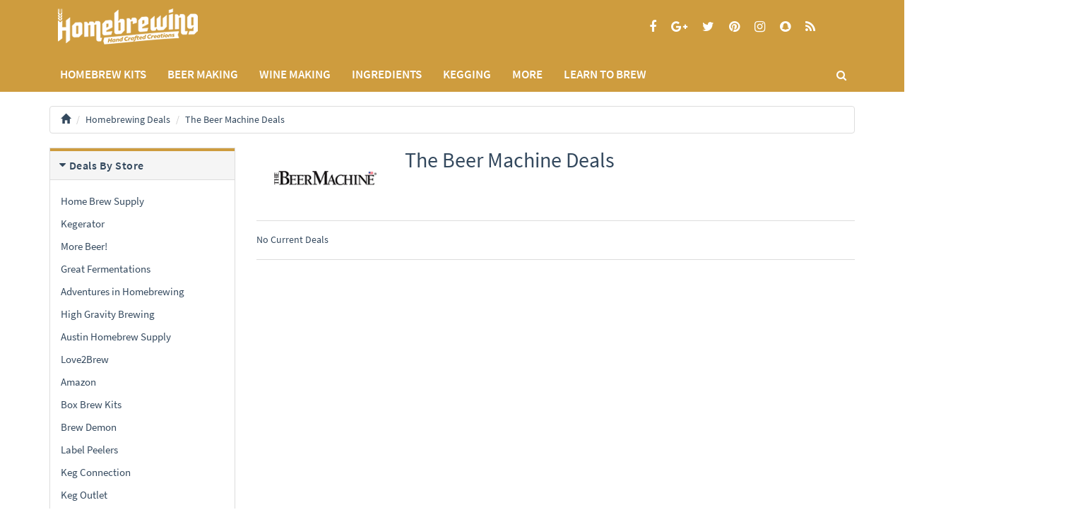

--- FILE ---
content_type: text/html
request_url: http://homebrewing.com/beermachine/
body_size: 9026
content:
<!DOCTYPE html>
<html lang="en">
<head>
<meta charset="utf-8">
<title>The Beer Machine Deals</title>
<meta property="og:type" content="website" />
<meta property="og:title" content="The Beer Machine Deals" />

<meta name="description" content="no description">
<meta property="og:description" content="no description"/>

<meta name="viewport" content="width=device-width, initial-scale=1.0">

<!-- Fav and touch icons -->
<link rel="apple-touch-icon-precomposed" sizes="144x144" href="assets/ico/apple-touch-icon-144-precomposed.png">
<link rel="apple-touch-icon-precomposed" sizes="114x114" href="assets/ico/apple-touch-icon-114-precomposed.png">
<link rel="apple-touch-icon-precomposed" sizes="72x72" href="assets/ico/apple-touch-icon-72-precomposed.png">
<link rel="apple-touch-icon-precomposed" sizes="57x57" href="assets/ico/apple-touch-icon-57-precomposed.png">
<link rel="shortcut icon" href="assets/ico/favicon.png">

<!-- Base URL -->
<BASE href="http://homebrewing.com/">

  <!-- Bootstrap core CSS -->
    <link href="assets/bootstrap/css/bootstrap.css" rel="stylesheet">

    <!-- styles needed by swiper slider -->
    <link href="assets/css/idangerous.swiper.css" rel="stylesheet">

    <!-- Custom styles for this template -->
    <link href="assets/css/style.css" rel="stylesheet">
     <!-- Just for debugging purposes. -->
    <!-- HTML5 shim and Respond.js IE8 support of HTML5 elements and media queries -->
    <!--[if lt IE 9]>
    <script src="https://oss.maxcdn.com/libs/html5shiv/3.7.0/html5shiv.js"></script>
    <script src="https://oss.maxcdn.com/libs/respond.js/1.3.0/respond.min.js"></script>
    <![endif]-->
    
    <!-- Google Tag Manager -->
<script>(function(w,d,s,l,i){w[l]=w[l]||[];w[l].push({'gtm.start':
new Date().getTime(),event:'gtm.js'});var f=d.getElementsByTagName(s)[0],
j=d.createElement(s),dl=l!='dataLayer'?'&l='+l:'';j.async=true;j.src=
'https://www.googletagmanager.com/gtm.js?id='+i+dl;f.parentNode.insertBefore(j,f);
})(window,document,'script','dataLayer','GTM-K7BWPB7');</script>
<!-- End Google Tag Manager -->

</head>
<body>
    
    <!-- Google Tag Manager (noscript) -->
<noscript><iframe src="https://www.googletagmanager.com/ns.html?id=GTM-K7BWPB7"
height="0" width="0" style="display:none;visibility:hidden"></iframe></noscript>
<!-- End Google Tag Manager (noscript) -->

<div class="navbar navbar-tshop navbar-fixed-top megamenu" role="navigation">
    <div class="w100 brandWrap">
        <div class="container">
            <div class="navbar-header">
                <button type="button" class="navbar-toggle" data-toggle="collapse" data-target=".navbar-collapse"><span
                        class="sr-only"> Toggle navigation </span> <span class="icon-bar"> </span> <span
                        class="icon-bar"> </span> <span class="icon-bar"> </span></button>
               
                <a class="navbar-brand " href="/">Homebrewing</a>
                
                <!-- this part for mobile -->
                <div class="search-box pull-right hidden-lg hidden-md hidden-sm">
                    <div class="input-group">
                    

                    
                    
                        <button class="btn btn-nobg getFullSearch" type="button"><i class="fa fa-search"> </i></button>
                        
                        
                        
                    </div>
                    <!-- /input-group -->

                </div>
            </div>

            <!--- navbar social icon || this part will be hidden on mobile version -->
            <div class="nav navbar-nav navbar-right margin-top-10 hidden-xs">
               <div class="social-parent">
                <ul class="social-icon">
                    <li><a title="Follow us on Facebook" class="fa fa-facebook tooltipHere" data-placement="bottom" data-toggle="tooltip"
                           data-original-title="Facebook" href="https://www.facebook.com/homebrewing" target="_blank"></a></li>
                    <li><a title="Join us on Google" class="fa fa-google-plus tooltipHere" data-placement="bottom" data-toggle="tooltip"
                           href="https://plus.google.com/+HomeBrewingCom" data-original-title="Google+" target="_blank"></a></li>
                    <li><a title="Follow us on Twitter" class="fa fa-twitter tooltipHere" data-placement="bottom" data-toggle="tooltip"
                           href="https://twitter.com/homebrewing" data-original-title="Twitter" target="_blank"></a></li>
                    <li><a title="Follow us on Pinterest" class="fa fa-pinterest tooltipHere" data-placement="bottom" data-toggle="tooltip"
                           href="https://www.pinterest.com/homebrewing/" data-original-title="Pinterest"></a></li>
                    <li><a title="Follow us on Instagram" class="fa fa-instagram tooltipHere" data-placement="bottom" data-toggle="tooltip" href="https://www.instagram.com/homebrews/" data-original-title="Instagram"  target="_blank"></a></li>
                     <li><a title="Follow us on Snapchat" class="fa fa-snapchat tooltipHere" data-placement="bottom" data-toggle="tooltip" href="http://snapchat.com/add/homebrewing" data-original-title="Snapchat"  target="_blank"></a></li>
                           <li> <a title="Follow our Feed" class="fa fa-rss tooltipHere" data-placement="bottom" data-toggle="tooltip" href="http://www.homebrewing.com/rssfull/" data-original-title="Feedburner" target="_blank"></a></li>
                </ul>
				</div>
            </div>
            <!--/.navbar-right || social icon end-->
        </div>
    </div>
    <!-- /w100 -->
  
  
<!-- /.Menu -->
      <div class="w100 menuWrap">
        <div class="container">



            <div class="navbar-collapse collapse">
                <ul class="nav navbar-nav">
                    <!--<li class="active"><a href="#"> Home </a></li>-->
                    <li class="dropdown megamenu-fullwidth">
                    
                    <a data-toggle="dropdown" class="dropdown-toggle hidden-lg hidden-md" href="home-brewing-kits/">Homebrew Kits</a>
                    <a data-toggle="dropdown" class="dropdown-toggle disabled hidden-sm hidden-xs" href="home-brewing-kits/">Homebrew Kits</a>


                        <ul class="dropdown-menu">
                            <li class="megamenu-content ">
                                <ul class="col-lg-3  col-sm-3 col-md-3 unstyled noMarginLeft newCollectionUl">
                                    <li class="no-border">
                                        <p class="promo-1"><strong>Search by Kit Type</strong></p>
                                    </li>
                                    <li><a href="beer-making-kits/"> BEER MAKING KITS</a></li>
                                    <li><a href="wine-making-kits/"> WINE MAKING KITS</a></li>
                                    <li><a href="cider-making-kits/"> CIDER KITS</a></li>
                                    <li><a href="mead-making-kits/"> MEAD KITS</a></li>
                                    <li><a href="soda-making-kits/"> SODA KITS</a></li>
                                    <li><a href="cheese-making-kits/"> CHEESE MAKING KITS</a></li>
                                </ul>
                                <ul class="col-lg-3  col-sm-3 col-md-3  col-xs-4">
                                    <li><a class="newProductMenuBlock" href="beer-making-kits/"> <img
                                            class="img-responsive" src="images/site/beer-making.jpg" alt="Beer Making Kits"> <span
                                            class="ProductMenuCaption"> <i class="fa fa-caret-right"> </i> BEER MAKING  KITS </span>
                                    </a></li>
                                </ul>
                                <ul class="col-lg-3  col-sm-3 col-md-3 col-xs-4">
                                    <li><a class="newProductMenuBlock" href="wine-making-kits/"> <img
                                            class="img-responsive" src="images/site/wine-making.jpg" alt="Wine Making Kits"> <span
                                            class="ProductMenuCaption"> <i class="fa fa-caret-right"> </i> WINE MAKING KITS</span>
                                    </a></li>
                                </ul>
                                <ul class="col-lg-3  col-sm-3 col-md-3 col-xs-4">
                                    <li><a class="newProductMenuBlock" href="cider-making-kits/"> <img
                                            class="img-responsive" src="images/site/mead-making.jpg" alt="Cider Making Kits"> <span
                                            class="ProductMenuCaption"> <i class="fa fa-caret-right"> </i> CIDER MAKING KITS </span>
                                    </a></li>
                                </ul>
                            </li>
                        </ul>
                    </li>

                    <!-- change width of megamenu = use class > megamenu-fullwidth, megamenu-60width, megamenu-40width -->
    
                    <li class="dropdown megamenu-fullwidth">
                   <a data-toggle="dropdown" class="dropdown-toggle hidden-lg hidden-md" href="beer-making/">BEER MAKING</a>
                    <a data-toggle="dropdown" class="dropdown-toggle disabled hidden-sm hidden-xs" href="beer-making/">BEER MAKING</a>
                        <ul class="dropdown-menu">
                            <li class="megamenu-content">
                                <!-- megamenu-content -->
                                <ul class="col-lg-2  col-sm-2 col-md-2 unstyled">
                                    <li class="no-border"><a href="all-grain-equipment/"><strong>All Grain Equipment</strong></a></li>
                                        <li><a href="grain-mills/">Grain Mills</a></li>
                                        <li><a href="grain-storage/">Grain Storage Supplies</a></li>
                                        <li><a href="brew-in-a-bag-supplies/">BIAB Supplies</a></li>
                                        <li><a href="hot-liquor-tanks/">Hot Liquor Tanks</a></li>
                                        <li><a href="mash-lauter-tuns/">Mash &amp; Lauter Tuns</a></li>
                                        <li><a href="RIMS-Supplies/">RIMS Supplies</a></li>
                                        <li><a href="strainers/">Strainers &amp; Filters</a></li>
                                        <li><a href="sparge-arms/">Sparge Arms</a></li>
                                        <li><a href="float-switches/">Float Switches</a></li>
                                        <li><a href="transfer-pumps/">Transfer Pumps</a></li>
                                        <li><a href="false-bottoms-screens/">False Bottoms &amp; Screens</a></li>
                                        <li><a href="tubing-hoses/">Hose &amp; Tubing</a></li>
                                 </ul>
                                <ul class="col-lg-2  col-sm-2 col-md-2 unstyled">
                                    <li class="no-border"><a href="boiling-supplies/"><strong>Boiling Supplies</strong></a></li>
                                    	<li><a href="boil-coils/">Boil Coils &amp; Heat Sticks </a></li>
                                        <li><a href="burners/">Burners &amp; Accessories</a></li>
                                        <li><a href="homebrew-kettles/">Brew Pots &amp; Kettles</a></li>
                                        <li><a href="brewing-paddles/">Paddles &amp; Spoons</a></li>
                                        <li><a href="screens-infusers/">Screens &amp; Infusers </a></li>
                                        <li><a href="wort-chillers/">Wort Chillers</a></li><br>
                                    
                                    <li class="no-border"><a href="brewing-systems/"><strong>Brewing Systems &amp; Stands</strong></a></li>
                                        <li><a href="all-in-one-brewing-systems/">Automated Systems</a></li>
                                         <li><a href="control-panels/">Control Panels</a></li>
                                        <li><a href="electric-brewing-systems/">Electric Systems</a></li>
                                        <li><a href="propane-gas-brewing-systems/">Propane Systems</a></li>
                                        <li><a href="diy-homebrew-stands/">DIY Homebrew Stands</a></li>
                                </ul>
                                <ul class="col-lg-2  col-sm-2 col-md-2 unstyled">
                                    <li class="no-border"><a href="fermentation/"><strong>Fermentation Equipment</strong></a></li>
                                        <li><a href="aeration-tools/">Aeration Tools</a></li>
                                        <li><a href="airlocks/">Airlocks</a></li>
                                        <li><a href="bungs-stoppers/">Bungs &amp; Stoppers</a></li>
                                        <li><a href="fermenters/">Carboys &amp; Buckets</a></li>
                                        <li><a href="carboy-accessories/">Carboy Accessories</a></li>
                                        <li><a href="conical-fermenters/">Conical Fermenters</a></li>
                                        <li><a href="conical-accessories/">Conical Accessories</a></li>
                                        <li><a href="siphoning-equipment/">Siphoning Equipment</a></li>
                                        <li><a href="stir-plates/">Stir Plates</a></li>
                                        <li><a href="yeast-starter/">Yeast Starter Supplies</a></li>
                                        <li><a href="temperature-controllers/">Temperature Controllers</a></li>
                                </ul>
                                <ul class="col-lg-2  col-sm-2 col-md-2 unstyled"> 
                               		<li class="no-border"><a href="bottling-supplies/"><strong>Bottling Supplies</strong></a></li>
                                        <li><a href="bottle-caps/">Bottle Caps &amp; Corks</a></li>
                                        <li><a href="cappers/">Bottle Cappers &amp; Corkers</a></li>
                                        <li><a href="bottle-fillers/">Bottle Fillers</a></li>
                                        <li><a href="bottling-filter/">Beer Filters</a></li>
                                        <li><a href="bottles/">Bottles</a></li>
                                        <li><a href="bottle-accessories/">Bottle Accessories</a></li>
                                        <li><a href="dry-racks/">Bottle Dry Racks</a></li>
                                        <li><a href="bottle-washers/">Bottle Washers</a></li>
                                        <li><a href="bottling-buckets/">Bottling Buckets</a></li>
                                        <li><a href="bottling-kits/">Bottling Kits</a></li>
                                        <li><a href="growlers/">Growlers</a></li>
                                        <li><a href="tubing-hoses/">Tubing &amp; Hoses</a></li>
                                 </ul>
                                 <ul class="col-lg-2  col-sm-2 col-md-2 unstyled">
                                 	<li class="no-border"><a href="hardwares/"><strong>Hardwares</strong></a></li>
                                        <li><a href="homebrew-parts/">Fittings &amp; Parts</a></li>
                                        <li><a href="quick-disconnects/">Quick Disconnects</a></li>
                                        <li><a href="tube-clamps/">Tube Clamps</a></li>
                                        <li><a href="tri-clamp/">Tri-Clamp &amp; Clover Fittings</a></li>
                                        <li><a href="valves/">Valves &amp; Weldless Kits</a></li>
                                        <li><a href="blichmann-replacement-parts/">Blichmann Accessories &amp; Parts</a></li><br>
                                	<li class="no-border"><a href="oak-aging/"><strong>Oak Aging Supplies</strong></a></li>
                                        <li><a href="homebrew-barrels/">Homebrew Barrels</a></li>
                                        <li><a href="oak-chips-spirals-cubes/">Oak Chips, Spirals, Cube</a></li>
                                        <li><a href="barrel-transfer/">Barrel Transfer Equipment</a></li>
                                 </ul>
                                 <ul class="col-lg-2  col-sm-2 col-md-2 unstyled">
                                	<li class="no-border"><a href="cleaning-supplies/"><strong>Cleaning &amp; Sanitizing</strong></a></li>
                                        <li><a href="sanitizers-cleaners/">Sanitizers &amp; Cleaners</a></li>
                                        <li><a href="scrubbers-brushes/">Scrubbers and Brushes</a></li><br>
                                    <li class="no-border"><a href="measuring-testing/"><strong>Measuring &amp; Testing</strong></a></li>
                                        <li><a href="brewing-thermometers/">Brewing Thermometers</a></li>
                                        <li><a href="hydrometers/">Hydrometers &amp; Refractometers</a></li>
                                        <li><a href="ph-tds-meters/">PH &amp; TDS Meters</a></li>
                                        <li><a href="scales/">Scales</a></li>
                                        <li><a href="pitchers/">Pitchers</a></li>
                                        <li><a href="lab-supplies/">Lab Supplies</a></li>
								</ul>
                            </li>
                        </ul>
                    </li>
                    
                    <li class="dropdown megamenu-fullwidth">
                    <a data-toggle="dropdown" class="dropdown-toggle hidden-lg hidden-md" href="wine-making/">WINE MAKING</a>
                    <a data-toggle="dropdown" class="dropdown-toggle disabled hidden-sm hidden-xs" href="wine-making/">WINE MAKING</a>

                        <ul class="dropdown-menu">
                            <li class="megamenu-content">

                                <!-- megamenu-content -->

                                <ul class="col-lg-3  col-sm-2 col-md-3 unstyled">
                                    <li class="no-border">
                                         <a href="wine-recipe-kits/"><strong>Wine Recipe Kits</strong></a>
                                    </li>
                                    
                                    <li><a href="winexpert-wine-kits/">Winexpert Wine Kits</a></li>
                                    <li><a href="winexpert-eclipse-wine-kits/">Winexpert Eclipse Wine Kits</a></li>
                                    <li><a href="vintners-reserve-wine-kits/">Vintner's Reserve Wine Kits</a></li>
                                    <li><a href="selection-wine-kits/">Selection Wine Kits</a></li>
                                    <li><a href="island-mist-wine-kits/">Island Mist Wine Kits</a></li>
                                    <li><a href="world-vineyard-wine-kits/">World Vineyard Wine Kits</a></li>
                                    <li><a href="grand-cru-wine-kits/">Grand Cru Wine Kits</a></li>
                                    <li><a href="cru-select-wine-kits/">Cru Select Wine Kits</a></li>
                                    <li><a href="cellar-classic-wine-kits/">Cellar Classic Wine Kits</a></li>
                                    <li><a href="orchard-breezin-wine-kits/">Orchard Breezin Wine Kits</a></li>
                                    <li><a href="small-batch-wine-recipe-kits/">Small Batch Wine Recipe Kits</a></li>
                                    
                                    </ul>

                                 <ul class="col-lg-2  col-sm-2 col-md-2 unstyled"> 
                                  <li class="no-border">
                                         <a href="wine-equipment-kits/"><strong>Wine Equipment Kits</strong></a></li>
                                    <li><a href="small-batch-wine-kits/">Small Batch</a></li>
                                    <li><a href="large-batch-wine-kits/">Large Batch</a></li><br>
                                 
                                <li class="no-border">
                                         <a href="wine-making-systems/"><strong>Wine Making Systems</strong></a>
                                    </li><br>
                               
                               <li class="no-border">
                                         <a href="wine-making-equipment/"><strong>Wine Making Equipment</strong></a>
                                    </li>
                                                                        
                                    <li><a href="wine-bungs-airlocks/">Wine Bungs &amp; Airlocks</a></li>
                                    <li><a href="wine-temperature-controllers/">Wine Temperature Controllers</a></li>
                                    <li><a href="wine-pumps/">Wine Pumps</a></li>
                                    <li><a href="wine-siphoning/">Wine Siphoning</a></li>
                                    <li><a href="wine-tubing-hose/">Wine Tubing &amp; Hose</a></li>
                                    <li><a href="wine-making-accessories/">Wine Making Accessories</a></li></ul>
                                
                                <ul class="col-lg-2  col-sm-2 col-md-2 unstyled">
                                   
                             
                                    <li class="no-border">
                                        <a href="wine-hardware/"><strong>Wine Hardware</strong></a>
                                    </li>
                                    
                                    <li><a href="wine-fittings/">Fittings &amp; Parts</a></li>
                                    <li><a href="wine-quick-disconnects/">Quick Disconnects</a></li>
                                    <li><a href="wine-tube-clamps/">Tube Clamps</a></li>
                                    <li><a href="wine-valves/">Valves</a></li>
                                    <li><a href="food-grade-lubricant/">Food Grade Lubricant</a></li>
                                    <li><a href="wine-gas-kegs/">Inert Gas &amp; Wine Kegs</a></li><br>
                                    <li class="no-border">
                                        <a href="wine-cleaning-sanitizing/"><strong>Cleaning &amp; Sanitizing</strong></a>
                                    </li>
                                    
                                    <li><a href="wine-cleansers/">Wine Cleansers</a></li>
                                    <li><a href="wine-sanitizers/">Wine Sanitizers</a></li>
                                    <li><a href="wine-cleaning-equipment/">Wine Cleaning Equipment</a></li>

                                </ul>
                                
                                 <ul class="col-lg-2  col-sm-2 col-md-2 unstyled">
                                <li class="no-border">
                                         <a href="wine-aging-storage/"><strong>Wine Aging &amp; Storage</strong></a>
                                    </li>
                                    <li><a href="wine-carboys/">Carboys &amp; Jugs</a></li>
                                    <li><a href="wine-buckets-tanks/">Plastic Buckets &amp; Tanks</a></li>
                                    <li><a href="stainless-steel-wine-tanks/">Stainless Steel Wine Tanks</a></li>
                                    <li><a href="conical-wine-fermentors/">Conical Wine Fermentors</a></li>
                                    <li><a href="wine-barrels/">Wine Barrels</a></li>
                                    <li><a href="oak-chips-spirals-cubes/">Oak Chips, Spirals, Cube</a></li>
                                    <li><a href="barrel-transfer/">Barrel Transfer Tools</a></li><br>
                                    
                                 <li class="no-border">
                                         <a href="wine-additives/"><strong>Wine Additives</strong></a>
                                    </li>
                                    </ul>
                                
                               
                                
                                  <ul class="col-lg-2  col-sm-2 col-md-2 unstyled">
                                <li class="no-border">
                                         <a href="wine-bottling/"><strong>Bottling</strong></a>
                                    </li>
                                    
          
                                    <li><a href="wine-bottle-corkers/">Wine Bottle Corkers</a></li>
                                    <li><a href="wine-corks-closures/">Wine Bottle Corks &amp; Closures</a></li>
                                    <li><a href="wine-bottles/">Wine Bottles</a></li>
                                    <li><a href="wine-bottling-accessories/">Siphons, Tubing &amp; Accessories</a></li>
                                    <br>
                                    
                                     <li class="no-border">
                                         <a href="wine-measuring-testing/"><strong>Measuring &amp; Testing</strong></a>
                                    </li>
                                    

                                    <li><a href="wine-thermometers/">Wine Thermometers</a></li>
                                    <li><a href="hydrometers/">Hydrometers &amp; Refractometers</a></li>
                                    <li><a href="wine-testing-sampling/">Testing, Sampling &amp; Measuring</a></li>
                                    
</ul>
                               
                             
                            </li>
                        </ul>
                    </li>
                    
                    
                    
                    
<li class="dropdown megamenu-fullwidth">
 <a data-toggle="dropdown" class="dropdown-toggle hidden-lg hidden-md" href="ingredients/">INGREDIENTS</a>
                    <a data-toggle="dropdown" class="dropdown-toggle disabled hidden-sm hidden-xs" href="ingredients/">INGREDIENTS</a>
                        <ul class="dropdown-menu">
                            <li class="megamenu-content">
                               
                                <ul class="col-lg-2  col-sm-2 col-md-3 unstyled">
                                    <li class="no-border">
                                        <a href="beer-recipe-kits/"><strong>Beer Recipe Kits </strong></a>
                                    </li>
                                    <li><a href="extract-beer-kits/">Extract Beer Kits</a></li>
                                    <li><a href="all-grain-beer-kits/">All-Grain Beer Kits</a></li>
                                    <li><a href="mini-mash/">Mini &amp; Partial Mash Recipe Kits</a></li>
                                    <li><a href="small-batch-recipe-kits/">Small Batch Recipe Kits</a></li>
                                    </ul>
                                    <ul class="col-lg-2  col-sm-2 col-md-2 unstyled">
                                    <li class="no-border">
                                        <a href="hops/"><strong>Hops</strong></a>
                                    </li>
                                    <li><a href="pellet-hops/">Pellet Hops</a></li>
                                    <li><a href="whole-leaf-hops/">Whole Leaf Hops</a></li>
                                    <li><a href="hop-bags/">Hop Bags &amp; Tools</a></li>
                                     <li><a href="hop-rhizomes/">Hop Rhizomes</a></li>
                                      <li><a href="hop-growing-supplies/">Hop Growing Supplies</a></li><br>
                     <li class="no-border">
                                        <a href="beer-flavoring/"><strong>Beer Flavoring</strong></a>
                                    </li>
                                    <li><a href="sugars-syrups/">Sugars &amp; Syrups</a></li>
                                     <li><a href="brewing-honey/">Brewing Honey</a></li>
                                    <li><a href="herbs-spices/">Herbs &amp; Spices</a></li>
                                    <li><a href="fruit-puree/">Fruit Puree &amp; Flavorings</a></li>
                                     <li><a href="oak-products/">Oak Products</a></li>
                                      </ul>
                                      
                                      
                                      

   

                                    <ul class="col-lg-2  col-sm-2 col-md-2 unstyled">
                                    <li class="no-border">
                                        <a href="malt-extract/"><strong>Malt Extract</strong></a>
                                    </li>
                                    <li><a href="dry-malt-extract/">Dry Malt Extract (DME)</a></li>
                                    <li><a href="liquid-malt-extract/">Liquid Malt Extract (LME)</a></li><br>
                                    
                                    <li class="no-border">
                                         <a href="brewing-grains/"><strong>Brewing Grains</strong></a>
                                    </li>
                                    <li><a href="base-malts/">Base Malts</a></li>
                                    <li><a href="caramel-malts/">Caramel Malts</a></li> 										
                                    <li><a href="specialty-grains/">Specialty Grains</a></li>
                                     <li><a href="flaked-torrified/">Flaked &amp;  Torrified</a></li>
                                      <li><a href="unmalted-grains/">Unmalted Grains</a></li>
                                      <li><a href="rice-hulls/">Rice Hulls</a></li>
                                       
                                    
                                    </ul>

                                    
                                    
                                    <ul class="col-lg-2  col-sm-2 col-md-2 unstyled">
                                    <li class="no-border">
                                        <a href="yeast/"><strong>Yeast</strong></a>
                                    </li>
                                    <li><a href="east-coast-yeast/">East Coast Yeast</a></li>
                                    <li><a href="imperial-yeast/">Imperial Yeast</a></li>
                                    <li><a href="white-labs-yeast/">White Labs</a></li>
                                    <li><a href="wyeast-yeast/">Wyeast</a></li>
                                    <li><a href="dry-yeast/">Dry Yeast</a></li>
                                    <li><a href="liquid-yeast/">Liquid Yeast</a></li>
                                    <li><a href="yeast-fuel/">Yeast Fuel &amp; Nutrients</a></li>
                                    <li><a href="yeast-starter/">Yeast Starter Kits</a></li></ul>
                                    <ul class="col-lg-2  col-sm-2 col-md-2 unstyled">
                                    <li class="no-border">
                                       <a href="additives/"> <strong>Additives</strong></a>
                                    </li>
                                    <li><a href="beer-finings/">Beer Finings</a></li>
                                    <li><a href="beer-additives/">Beer Additives</a></li>
                                    <li><a href="carbonation-drops/">Carbonation Drops</a></li>
                                    <li><a href="brewing-salts/">Brewing Salts</a></li></ul>
                            </li>
                        </ul>
                    </li>
                    <li class="dropdown megamenu-fullwidth">
                   <a data-toggle="dropdown" class="dropdown-toggle hidden-lg hidden-md" href="kegging-equipment/">KEGGING</a>
                    <a data-toggle="dropdown" class="dropdown-toggle disabled hidden-sm hidden-xs" href="kegging-equipment/">KEGGING</a>
                        <ul class="dropdown-menu">
                            <li class="megamenu-content">

                                <ul class="col-lg-2  col-sm-2 col-md-2 unstyled">
                                    
                                        <li><a href="cask-real-ale/"><strong>Casks &amp; Firkins</strong></a></li>
                                  
                                </ul>

                                <ul class="col-lg-2  col-sm-2 col-md-2 unstyled">
                                   
                                        <li><a href="homebrew-kegs/"><strong>Homebrew Kegs</strong></a></li></ul>
                                        
                                        <ul class="col-lg-2  col-sm-2 col-md-2 unstyled">
                                        <li><a href="keg-accessories/"><strong>Keg Accessories</strong></a></li></ul>
                                   

                                <ul class="col-lg-2  col-sm-2 col-md-2 unstyled">
                                   
                                        <li><a href="homebrew-tap-handles/"><strong>Homebrew Tap Handles</strong></a></li>
                                
                                </ul>
                                <ul class="col-lg-2  col-sm-2 col-md-2 unstyled">
                                    
                                       <li><a href="keg-dispensing/"><strong>Keg Dispensing Supplies</strong></a></li>
                                   
                                </ul>
                                <ul class="col-lg-2  col-sm-2 col-md-2 unstyled">
                                  
                                      <li><a href="keg-cleaning/"><strong>Keg Cleaning Supplies</strong></a></li>
                                  
                                </ul>
                                
                            </li>
                        </ul>
                    </li>
                    
                    
                    <li class="dropdown megamenu-fullwidth">
                     <a data-toggle="dropdown" class="dropdown-toggle hidden-lg hidden-md hidden-sm" href="more/">MORE</a>
                    <a data-toggle="dropdown" class="dropdown-toggle disabled hidden-sm hidden-xs" href="more/">MORE</a>
                        <ul class="dropdown-menu">
                            <li class="megamenu-content">

                                <!-- megamenu-content -->

                                
                                <ul class="col-lg-2  col-sm-2 col-md-2 unstyled">
                                   
                                         <li><a href="books/"><strong>Brewing Books</strong></a></li>
                                    
                                </ul>
                                
                                 <ul class="col-lg-2  col-sm-2 col-md-2 unstyled">
                                   
                                         <li><a href="brewing-software/"><strong>Brewing Software</strong></a></li>
                                    
                                </ul>

                               <ul class="col-lg-2  col-sm-2 col-md-2 unstyled">
                                   
                                         <li><a href="gift-cards/"><strong> Gift Cards &amp; Certificates </strong></a></li>
                                    </ul>

                               <ul class="col-lg-2  col-sm-2 col-md-2 unstyled">
                                   
                                       <li> <a href="homebrew-safety-gear/"><strong>Homebrew Safety Gear</strong></a></li>
                                    
                                </ul>
                               <ul class="col-lg-2  col-sm-2 col-md-2 unstyled">
                                   
                                       <li> <a href="homebrew-apparel/"><strong>Homebrew Apparel &amp; Stickers</strong></a></li>
                                    
                                </ul>
                                <ul class="col-lg-2  col-sm-2 col-md-2 unstyled">
                                   
                                       <li> <a href="glassware/"><strong>Glassware</strong></a></li>
                                    
                                </ul>
                                
                            </li>
                        </ul>
                    </li>
                    
                     <li class="dropdown megamenu-fullwidth">
                     <a data-toggle="dropdown" class="dropdown-toggle disabled hidden-md hidden-sm" href="learning-center/">LEARN TO BREW</a>
                    <a data-toggle="dropdown" class="dropdown-toggle disabled hidden-lg hidden-xs" href="learning-center/">LEARN</a>
                   </li>
                </ul>
                <div class="nav navbar-nav navbar-right hidden-xs">
                  

                    <div class="search-box">
                        <div class="input-group">
                            <button class="btn btn-nobg getFullSearch" type="button"><i class="fa fa-search"> </i>
                            </button>
                        </div>
                        <!-- /input-group -->

                    </div>
                    <!--/.search-box -->
                </div>
                <!--/.navbar-nav hidden-xs-->

                <!--- this part will be hidden for mobile version -->

            </div>
            <!--/.nav-collapse -->

        </div>
        <!--/.container -->

        <div class="search-full text-right"><a class="pull-right search-close"> <i class=" fa fa-times-circle"> </i>
        </a>

            <div class="searchInputBox pull-right">
              <form method="get" action="/search/">
              <input type="search" name="query" id="query" placeholder="start typing and hit enter to search" class="search-input">
               <input type="hidden" name="search" value="1">
                <button class="btn-nobg search-btn" type="submit"><i class="fa fa-search"> </i></button>
                 </form>
            </div>
        </div>
        <!--/.search-full ||  search form here-->

    </div>
    <!--/.w100-full-->

  
</div>
<!-- /.Fixed header  -->
 
 <script>
window.dataLayer = window.dataLayer || [];
window.dataLayer.push ({
  merchantId: '31'
});
</script>

<div class="container main-container headerOffset"> 

  <!-- Main component call to action -->
  <div class="row">
    <div class="breadcrumbDiv col-lg-12">
      
      <ul class="breadcrumb">
      <li><a href="http://homebrewing.com/"><span class="glyphicon glyphicon-home" id="sizing-addon3" ></span></a></li>
       <li><a href="/deals/">Homebrewing Deals</a></li>
        <li>The Beer Machine Deals</li>
      </ul>
      
      
      
    </div>
  </div>
  <!-- /.row  -->
  <div class="row">
  <div class="col-lg-3 col-md-3 col-sm-12 ">
      <div class="panel-group" id="accordionNo">
        <div class="panel panel-default">
        
        <div class="panel-heading">
<h4 class="panel-title"><a data-toggle="collapse" href="#collapseCategory" class="collapseWill active ">
<span class="pull-left"> <i class="fa fa-caret-right"></i></span>Deals By Store</a></h4>
</div>
<div id="collapseCategory" class="panel-collapse collapse in">
            <div class="panel-body">
              
               
               <ul class="nav-tree nav-pills nav-stacked tree">
                <li><a href="homebrew-supply/">Home Brew Supply</a></li>
  <li><a href="kegerator/">Kegerator</a></li>
  <li><a href="more-beer/">More Beer!</a></li>
  <li><a href="great-fermentations/">Great Fermentations</a></li>
  <li><a href="adventures-in-homebrewing/">Adventures in Homebrewing</a></li>
  <li><a href="high-gravity/">High Gravity Brewing</a></li>
  <li><a href="austin-homebrew-supply/">Austin Homebrew Supply</a></li>
  <li><a href="love2brew/">Love2Brew</a></li>
  <li><a href="amazon/">Amazon</a></li>
  <li><a href="box-brew-kits/">Box Brew Kits</a></li>
  <li><a href="brew-demon/">Brew Demon</a></li>
  <li><a href="label-peelers/">Label Peelers</a></li>
  <li><a href="keg-connection/">Keg Connection</a></li>
  <li><a href="keg-outlet/">Keg Outlet</a></li>
  <li><a href="brew-hardware/">Brew Hardware</a></li>
  <li><a href="northern-brewer/">Northern Brewer</a></li>
  <li><a href="brew-bag/">Brew in a Bag</a></li>
  <li><a href="thermoworks/">Thermoworks</a></li>
  <li><a href="mashed-in/">Mashed In</a></li>
  <li><a href="ohmbrew/">OhmBrew</a></li>
  <li><a href="grog-tag/">Grog Tag</a></li>
  <li><a href="micro-matic/">MicroMatic</a></li>
  <li><a href="aha/">American Homebrew Association</a></li>
  <li><a href="byo/">BYO</a></li>
  <li><a href="beersmith/">Beer Smith</a></li>
  <li><a href="la-homebrew/">LA Homebrew</a></li>
  <li class="active dropdown-tree open-tree"><a href="beermachine/">
 The Beer Machine</a></li>
  <li><a href="mrbeer/">Mr. Beer</a></li>
  <li><a href="homebrewing/">Homebrewing.com</a></li>
  <li><a href="tapboards/">TapBoards.com</a></li>
  <li><a href="brew-magic/">Brew Magic</a></li>
  <li><a href="michigan-brew-supply/">Michigan Brew Supply</a></li>
  <li><a href="brewers-friend/">Brewer's Friend</a></li>
  <li><a href="electric-brewing-supply/">Electric Brewing Supply</a></li>
  <li><a href="food-saver/">FoodSaver</a></li>
  <li><a href="chapman-brewing/">Chapman Brewing Equipment</a></li>
  <li><a href="nikobrew/">Nikobrew Hops</a></li>
  <li><a href="3-gorillas/">3 Gorillas</a></li>
  <li><a href="williams-brewing/">Williams Brewing</a></li>
  <li><a href="homebrew-4-less/">Homebrew 4 Less</a></li>
  <li><a href="bru-gear.php">Bru Gear</a></li>
  <li><a href="pico-brew/">Pico Brew</a></li>
  <li><a href="beverage-elements/">Beverage Elements</a></li>
  <li><a href="brewer-dude/">Brewer Dude</a></li>
 </ul>	

            </div>
          </div>
        </div> <!--/brand panel end-->
        

      </div>
    </div>
   

    <!--right column-->
    <div class="col-lg-9 col-md-9 col-sm-12">
      
      <div class="container">
    <div class="row">
        <div class="col-lg-2 col-md-3 col-sm-3  col-xs-4">
       <div class="image_deal">   <a href="?page=store&id=31" target="_blank"><img src="http://homebrewing.com/img/beer-machine.jpg" alt="The Beer Machine" class="img-responsive"></a></div>
       </div>
        <div class="col-lg-7 col-md-6 col-sm-9 col-xs-8">
         <div>
        <h1 class="cat-title">The Beer Machine Deals</h1>
        </div>
       <div class="hidden-xs">
        <p></p>
         </div>
         </div>
         </div>
         </div>
       

      
      <div class="w100 productFilter clearfix">
        <p class="pull-left">
        No Current Deals  </p>
      </div>
     <script>
           function deal(same_page_url, new_window_url)
{
    window.location = same_page_url;
    window.open(new_window_url);
}
</script>
      <!--/.productFilter-->
<div class="row categoryProduct xsResponse clearfix">
  

      
      <!--/.brandProduct || product content end-->
           <div class="w100 categoryFooter">
        <div class="pagination pull-left no-margin-top">
          <ul class="pagination no-margin-top">
           </div>
      </div>
      <!--/.brandFooter--> 
    </div>
    <!--/right column end--> 
  </div>
  <!-- /.row  --> 
</div>
</div>






<footer>
  <div class="footer" id="footer">
    <div class="container">
      <div class="row">
        
        <div class="col-lg-2  col-md-2 col-sm-4 col-xs-6">
          <h3> <a href="/">Home</a> </h3>
          <ul>
            <li> <a href="privacy/">Privacy Policy</a> </li>
            <li> <a href="terms/">Terms and Conditions</a> </li>
          </ul>
        </div>
        <div class="col-lg-2  col-md-2 col-sm-4 col-xs-6">
          <h3> <a href="about-us/">About Us</a> </h3>
          <ul>
            <li> <a href="contact/">Contact Us</a> </li>
      
          </ul>
        </div>
        <div class="col-lg-2  col-md-2 col-sm-4 col-xs-6">
          <h3> Other Resources </h3>
          <ul>
            <li> <a href="learning-center/">Learning Center</a> </li>
             <li> <a href="reference-center/">Style Guides and Charts</a> </li>
              <li> <a href="calculators/">Calculators</a> </li>
          
     
          </ul>
        </div>
        <div class="col-lg-3  col-md-3 col-sm-6 col-xs-12 ">
          <h3> Stay in touch </h3>
          <ul>
            <li>
              <div class="input-append newsLatterBox text-center">
            
               <form method="post" action="newsletter/">
<button class="btn  bg-gray" type="submit" value="Submit"> Signup for Deal Alerts <i class="fa fa-long-arrow-right"> </i> </button>
                </form>
                
              </div>
            </li>
          </ul>
          <ul class="social">
            <li> <a href="https://facebook.com/homebrewing" target="_blank"> <i class=" fa fa-facebook"> &nbsp; </i> </a> </li>
            <li> <a href="https://twitter.com/homebrewing"  target="_blank"> <i class="fa fa-twitter"> &nbsp; </i> </a> </li>
            <li> <a href="https://instagram.com/homebrews" target="_blank"> <i class="fa fa-instagram"> &nbsp; </i> </a> </li>
            <li> <a href="https://www.snapchat.com/add/homebrewing" target="_blank"> <i class="fa fa-snapchat"> &nbsp; </i> </a> </li>
            <li> <a href="https://www.pinterest.com/homebrewing/" target="_blank"> <i class="fa fa-pinterest"> &nbsp; </i> </a> </li>
            <!--<li> <a href=""> <i class="fa fa-youtube"> &nbsp; </i> </a> </li>-->
          </ul>
        </div>
      </div>
      <!--/.row--> 
    </div>
    <!--/.container--> 
  </div>
  <!--/.footer-->
  
  <div class="footer-bottom">
    <div class="container">
      <p class="pull-left"> &copy; HomeBrewing.com 2026. All right reserved. </p>

    </div>
  </div>
  <!--/.footer-bottom--> 
</footer>



<!-- Le javascript
================================================== --> 
<script>
  (function(i,s,o,g,r,a,m){i['GoogleAnalyticsObject']=r;i[r]=i[r]||function(){
  (i[r].q=i[r].q||[]).push(arguments)},i[r].l=1*new Date();a=s.createElement(o),
  m=s.getElementsByTagName(o)[0];a.async=1;a.src=g;m.parentNode.insertBefore(a,m)
  })(window,document,'script','//www.google-analytics.com/analytics.js','ga');

  ga('create', 'UA-3912720-2', 'auto');
  ga('send', 'pageview');

</script>


<!-- Placed at the end of the document so the pages load faster --> 
<script type="text/javascript" src="https://ajax.googleapis.com/ajax/libs/jquery/1.10.1/jquery.min.js"></script> 
<script src="assets/bootstrap/js/bootstrap.min.js"></script> 

<!-- include jqueryCycle plugin --> 
<script src="assets/js/jquery.cycle2.min.js"></script> 
<!-- include easing plugin --> 
<script src="assets/js/jquery.easing.1.3.js"></script> 

<!-- include  parallax plugin --> 
<script type="text/javascript"  src="assets/js/jquery.parallax-1.1.js"></script> 

<!-- optionally include helper plugins --> 
<script type="text/javascript"  src="assets/js/helper-plugins/jquery.mousewheel.min.js"></script> 

<!-- include mCustomScrollbar plugin //Custom Scrollbar  --> 

<script type="text/javascript" src="assets/js/jquery.mCustomScrollbar.js"></script> 

<!-- include checkRadio plugin //Custom check & Radio  --> 
<script type="text/javascript" src="assets/js/ion-checkRadio/ion.checkRadio.min.js"></script> 

<!-- include grid.js // for equal Div height  --> 
<script src="assets/js/grids.js"></script> 

<!-- include carousel slider plugin  --> 
<script src="assets/js/owl.carousel.min.js"></script> 

<!-- jQuery minimalect // custom select   --> 
<script src="assets/js/jquery.minimalect.min.js"></script> 

<!-- include touchspin.js // touch friendly input spinner component   --> 
<script src="assets/js/bootstrap.touchspin.js"></script> 

<!-- include custom script for site  --> 
<script src="assets/js/script.js"></script>

<script src="templates/contact_us.js"></script>

</body>
</html>
 <script> 
$('#deal').on('show.bs.modal', function(e) {
    var dealId = $(e.relatedTarget).data('deal-id');
    $(e.currentTarget).find('input[name="dealId"]').val(dealId);
});
       
        $(document).ready(function() {

  if(window.location.href.indexOf('#deal') != -1) {
    $('#deal').modal('show');
  }

});
</script>

--- FILE ---
content_type: text/css
request_url: http://homebrewing.com/assets/css/skin-9.css
body_size: 1198
content:

::selection {
    color: #fff;
    background: #E78E00;
}

::-moz-selection {
    color: #fff;
    background: #E78E00;
}

::-webkit-selection {
    color: #fff;
    background: #E78E00;
}

a:hover,
a:focus, a.link {
    color: #2c88c5;
}

.search-full, .search-input {
    background: #2c88c5; }

.search-close {
    color:#FFF;
}
.buy, .cart-actions .wishlist {
	background: none repeat scroll 0 0 #3498db;
	border: 2px solid #2980b9;
}

.btn-primary, .btn-primary, .product:hover .add-fav:hover, .product:hover .add-fav.active {
    background-color: #CE9C3E;
    color: #FFFFFF;
}

.btn-primary:active, .btn-primary.active, .open .dropdown-toggle.btn-primary {
    color: #2c88c5;
}


.btn-primary:hover, .btn-primary:focus, .btn-primary:active, .btn-primary.active, .open .dropdown-toggle.btn-primary, .pagination > .active > a, .pagination > .active > span, .pagination > .active > a:hover, .pagination > .active > span:hover, .pagination > .active > a:focus, .pagination > .active > span:focus {
    background-color: #f6ca6d;
    border-color: #f6ca6d;
    color: #FFFFFF;
}

.navbar-top {
    background: #d79d23;
}

.navbar-tshop {
    background: #CE9C3E;
}

.site-color {
    color: #CE9C3E !important;
}

.navbar-nav > li > a {
    color: #fff;

}

.learn  > a:hover, .learn > a:focus, .learn  > a {
   background: #000;
}


.nav > li.active, .nav  > li > a:hover, .nav > li > a:focus, .nav > li:hover > a {
    color: #000000;
}

.nav .open > a, .nav .open > a:hover, .nav .open > a:focus, .cartMenu:hover > a.dropdown-toggle {
    color: #2c88c5;
	background-color:transparent;
}


.dropdown-menu {
    border-top: solid #2c88c5;
}

.search-box:hover .form-control {
    background: #2c88c5;
}

.search-box:hover .btn-nobg {
    color: #2c88c5;
}

.searchInputBox .search-btn {
    color: #fff;
}

.mCS-dark-2 > .mCSB_scrollTools .mCSB_dragger .mCSB_dragger_bar {
    background: rgba(231, 142, 0, 0.7) !important;
}

.action-control a:hover, .action-control a.active {
    color: #fff;
    background: #E78E00;
}

.product:hover, .featuredImgLook2 .inner:hover {
    border: 1px solid #CE9C3E;
}

.subCategoryList .thumbnail:hover {
    border: 1px solid #CE9C3E;
}

.pager2 a {
    border: 1px solid #CE9C3E;
}

.pager2 a.selected {
    background: #CE9C3E;
}

.btn-site, .newsLatterBox .btn {
    background: #CE9C3E;
}

.btn-discover:hover, .btn-site:hover, .newsLatterBox .btn:hover {
    background: #E78E00;
}

.full {
    width: 100%;
}

.footer a:hover {
    color: #CE9C3E;
}

.footer {
    /*border-top: solid 3px #CE9C3E;*/
}

.modal-header {
    background: #CE9C3E;
}

.form-control:focus {
    border-color: #CE9C3E;
}

.new-product {
    background: rgba(231, 142, 0, 0.95) !important;
}

#pager a.cycle-pager-active {
    background: rgba(231, 142, 0, 0.5);
}

/* tree menu */

.nav.tree > li.active, .nav.tree > li > a:hover, .nav.tree > li > a:focus, .nav.tree > li:hover > a {
    background: none;
    color: #E78E00;
}

.nav.tree .open-tree > a, .nav.tree .open-tree > a:hover, .nav.tree .open-tree > a:focus {
    background: none;
    font-weight: bold;
    color: #E78E00;
}

.panel-default > .panel-heading {
    border-top: 4px solid #CE9C3E;
}

.nav-tabs > li.active > a, .nav-tabs > li.active > a:hover, .nav-tabs > li.active > a:focus, .nav-tabs > li:hover > a {
    background: #BFC9CA;
}

.nav-tabs {
    border-bottom: 3px solid #BFC9CA;
}

.socialIcon a:hover {
    background: #CE9C3E;
}

.cart-actions button, .cart-actions .wishlist {
    background: none repeat scroll 0 0 #CE9C3E;
    border: 2px solid #E78E00;
}

.cart-actions button:hover {
    background: #fff;
    color: #E78E00;
    border: solid 2px #CE9C3E;
}

.sp-thumbs a:hover, .sp-thumbs a:active, .sp-current, sp-current:visited {
    border: 2px solid #CE9C3E !important;
}

.promo-1 {
    background: none repeat scroll 0 0 #2c88c5;
}

@media (max-width: 767px) {
    .miniCartFooter {
        background: #E78E00 !important;
    }
}

#pager2 span.cycle-pager-active {
}

#pager2 span.cycle-pager-active {
    background: #E78E00 !important;
}

#pager2 span {
    border: 2px solid #E78E00
}

.orderStep li.active a {
    background: #CE9C3E;
}

.orderStep li.active a:after {
    border-top-color: #CE9C3E !important;
}

.orderStep li a {
    background: #2c88c5;
}

darkcoilor {
    background: #2c88c5;
}

citecolor {
    color: #CE9C3E !important;
}





--- FILE ---
content_type: application/javascript
request_url: http://homebrewing.com/assets/js/script.js
body_size: 2035
content:
$(document).ready(function(){$("#productslider")

.owlCarousel({navigation:true,items:4,itemsTablet:[768,2]});
var brand=$(".brand-carousel");
brand.owlCarousel({navigation:false,pagination:false, items : 8,itemsDesktop : [1000,5], 
      itemsDesktopSmall : [900,5], 
      itemsTablet: [600,5],
      itemsMobile : false });
	  
$("#nextBrand").click(function(){brand.trigger('owl.next');})
$("#prevBrand").click(function(){brand.trigger('owl.prev');})

var store=$(".store-carousel");store.owlCarousel({navigation:false,pagination:false,items:8,itemsTablet:[768,4],itemsMobile:[400,2]});$("#nextStore").click(function(){store.trigger('owl.next');})
$("#prevStore").click(function(){store.trigger('owl.prev');})
$("#SimilarProductSlider").owlCarousel({navigation:true});var pshowcase=$("#productShowCase");pshowcase.owlCarousel({autoPlay:4000,stopOnHover:true,navigation:false,paginationSpeed:1000,goToFirstSpeed:2000,singleItem:true,autoHeight:true});$("#ps-next").click(function(){pshowcase.trigger('owl.next');})
$("#ps-prev").click(function(){pshowcase.trigger('owl.prev');})


var imageShowCase=$("#imageShowCase");imageShowCase.owlCarousel({autoPlay:4000,stopOnHover:true,navigation:false,pagination:false,paginationSpeed:1000,goToFirstSpeed:2000,singleItem:true,autoHeight:true});$("#ps-next").click(function(){imageShowCase.trigger('owl.next');})
$("#ps-prev").click(function(){imageShowCase.trigger('owl.prev');})
$(function(){$('.categoryProduct > .item').responsiveEqualHeightGrid()});$(function(){$('.thumbnail.equalheight').responsiveEqualHeightGrid();});$(function(){$('.featuredImgLook2 .inner').responsiveEqualHeightGrid();});$(function(){$('.featuredImageLook3 .inner').responsiveEqualHeightGrid();});$(".modal-product-thumb a").click(function(){var largeImage=$(this).find("img").attr('data-large');$(".product-largeimg").attr('src',largeImage);$(".zoomImg").attr('src',largeImage);});$('.collapseWill').on('click',function(e){$(this).toggleClass("pressed");e.preventDefault();});$('.search-box .getFullSearch').on('click',function(e){$('.search-full').addClass("active");e.preventDefault();});$('.search-close').on('click',function(e){$('.search-full').removeClass("active");e.preventDefault();});$(".dropdown-tree-a").click(function(){$(this).parent('.dropdown-tree').toggleClass("open-tree active");});$('.add-fav').click(function(e){e.preventDefault();$(this).addClass("active");$(this).attr('data-original-title','Added to Wishlist');});$(".change-view .list-view, .change-view-flat .list-view").click(function(e){e.preventDefault();$('.item').addClass("list-view");$('.add-fav').attr("data-placement",$(this).attr("left"));$('.categoryProduct > .item').detectGridColumns();});$(".change-view .grid-view, .change-view-flat .grid-view").click(function(e){e.preventDefault();$('.item').removeClass("list-view");$('.categoryProduct > .item').detectGridColumns();setTimeout(function(){$('.categoryProduct > .item').responsiveEqualHeightGrid();},500);});$(".swatches li").click(function(){$(".swatches li.selected").removeClass("selected");$(this).addClass('selected');});$(".modal-product-thumb a").click(function(){$(".modal-product-thumb a.selected").removeClass("selected");$(this).addClass('selected');});if(/IEMobile/i.test(navigator.userAgent)){$('.navbar-brand').addClass('windowsphone');}var isMobile=function(){return/(iphone|ipod|ipad|android|blackberry|windows ce|palm|symbian)/i.test(navigator.userAgent);};if(isMobile()){$('.introContent').addClass('ismobile');}else{$(function(){var tshopScroll=0;$(window).scroll(function(event){var ts=$(this).scrollTop();if(ts>tshopScroll){$('.navbar').addClass('stuck');}else{$('.navbar').removeClass('stuck');}if(ts<600){$('.navbar').removeClass('stuck');}tshopScroll=ts;});});}if(/iPhone|iPad|iPod/i.test(navigator.userAgent)){$('.parallax-section').addClass('isios');$('.navbar-header').addClass('isios');$('.blog-intro').addClass('isios');}if(/Android|IEMobile|Opera Mini/i.test(navigator.userAgent)){$('.parallax-section').addClass('isandroid');}if(/Android|webOS|iPhone|iPad|iPod|BlackBerry|IEMobile|Opera Mini/i.test(navigator.userAgent)){$('.parallax-section').addClass('ismobile');$('.parallaximg').addClass('ismobile');}else{$(window).bind('scroll',function(e){parallaxScroll();});function parallaxScroll(){var scrolledY=$(window).scrollTop();var sc=((scrolledY*0.3))+'px';$('.parallaximg').css('marginTop',''+((scrolledY*0.3))+'px');}if($(window).width()<768){}else{$('.parallax-image-aboutus').parallax("50%",0,0.2,true);$('.parallaxbg').parallax("50%",0,0.2,true);}}$(".scroll-pane").mCustomScrollbar({advanced:{updateOnContentResize:true},scrollButtons:{enable:false},mouseWheelPixels:"200",theme:"dark-2"});$(".smoothscroll").mCustomScrollbar({advanced:{updateOnContentResize:true},scrollButtons:{enable:false},mouseWheelPixels:"100",theme:"dark-2"});window.onload=(function(){$(window).scroll(function(){if($(window).scrollTop()>86){$('.parallax-image-aboutus .animated').removeClass('fadeInDown');$('.parallax-image-aboutus .animated').addClass('fadeOutUp');}else{$('.parallax-image-aboutus .animated').addClass('fadeInDown');$('.parallax-image-aboutus .animated').removeClass('fadeOutUp');}if($(window).scrollTop()>250){}else{}})})
if($(window).width()<989){$('.collapseWill').trigger('click');}else{}$(".tbtn").click(function(){$(".themeControll").toggleClass("active");});$(function(){$("input[type='radio'], input[type='checkbox']").ionCheckRadio();});$("select").minimalect();$("input[name='quanitySniper']").TouchSpin({buttondown_class:"btn btn-link",buttonup_class:"btn btn-link"});$('.tooltipHere').tooltip('hide')
var options=[];$(".dropdown-menu div, .dropdown-menu input[type='radio'], .dropdown-menu input[type='checkbox'], .dropdown-menu input[type='button']").on('click',function(event){var $target=$(event.currentTarget),val=$target.attr('data-value'),$inp=$target.find('input'),idx;if((idx=options.indexOf(val))>-1){options.splice(idx,1);setTimeout(function(){$inp.prop('checked',false)},0);}else{options.push(val);setTimeout(function(){$inp.prop('checked',true)},0);}$(event.target).blur();console.log(options);return false;});$('.dropdown-menu').find('input').click(function(e){e.stopPropagation();});$(".scrollto").click(function(event){event.preventDefault();var dest=0;if($(this.hash).offset().top>$(document).height()-$(window).height()){dest=$(document).height()-$(window).height();}else{dest=$(this.hash).offset().top;}$('html,body').animate({scrollTop:dest-51},1000,'swing');});});

--- FILE ---
content_type: application/javascript
request_url: http://homebrewing.com/assets/js/jquery.minimalect.min.js
body_size: 2377
content:
/************************************
 MINIMALECT 0.8b
 A minimalistic select replacement
 http://git.io/Xedg9w
 ************************************/
(function (e, t, n, r) {
    function o(t, n) {
        this.element = e(t);
        this.options = e.extend({}, s, n);
        this._defaults = s;
        this._name = i;
        this.init()
    }

    var i = "minimalect", s = {
        theme: "",
        transition: "fade",
        placeholder: "Select a choice",
        empty: "No results match your keyword.",
        class_container: "minict_wrapper",
        class_group: "minict_group",
        class_empty: "minict_empty",
        class_active: "active",
        class_selected: "selected",
        class_hidden: "hidden",
        class_highlighted: "highlighted",
        class_first: "minict_first",
        class_last: "minict_last",
        beforeinit: function () {
        },
        afterinit: function () {
        },
        onchange: function () {
        },
        onopen: function () {
        },
        onclose: function () {
        },
        onfilter: function () {
        }
    };
    o.prototype = {
        init: function () {
            this.options.beforeinit();
            var t = this;
            this.wrapper = e('<div class="' + this.options.class_container + '"></div>');
            this.element.hide().after(this.wrapper);
            if (this.options.theme)this.wrapper.addClass(this.options.theme);
            this.wrapper.append('<input type="text" value="' + (this.element.find("option[selected]").html() || "") + '" placeholder="' + (this.element.find("option[selected]").html() || this.options.placeholder) + '" />');
            this.wrapper.append("<ul>" + t.parseSelect(t.element, t.options) + '<li class="' + t.options.class_empty + '">' + t.options.empty + "</li></ul>");
            if (this.element.find("option[selected]").length > 0)this.wrapper.find('li[data-value="' + this.element.find("option[selected]").val() + '"]').addClass(t.options.class_selected);
            t.element.on("change", function () {
                var e = t.wrapper.find("li." + t.options.class_selected), n = t.parseSelect(t.element, t.options);
                if (t.element.val() != e.attr("data-value")) {
                    t.hideChoices(t.wrapper, t.options, function () {
                        if (t.element.val() === "") {
                            t.wrapper.children("input").val("").attr("placeholder", t.options.placeholder)
                        } else {
                            t.wrapper.children("ul").html(n + '<li class="' + t.options.class_empty + '">' + t.options.empty + "</li>");
                            t.selectChoice(t.wrapper.find('li[data-value="' + t.element.val() + '"]'), t.wrapper, t.element, t.options)
                        }
                    })
                }
            });
            e(n).on("click", function () {
                t.hideChoices(t.wrapper, t.options)
            });
            this.wrapper.on("click", function (e) {
                e.stopPropagation();
                t.toggleChoices(t.wrapper, t.options)
            });
            this.wrapper.on("click", "li:not(." + t.options.class_group + ", ." + t.options.class_empty + ")", function () {
                t.selectChoice(e(this), t.wrapper, t.element, t.options)
            });
            this.wrapper.on("click", "li." + t.options.class_group + ", li." + t.options.class_empty, function (e) {
                e.stopPropagation();
                t.wrapper.children("input").focus()
            });
            this.wrapper.find("input").on("focus click", function (e) {
                e.stopPropagation();
                t.showChoices(t.wrapper, t.options)
            }).on("keyup", function (e) {
                switch (e.keyCode) {
                    case 38:
                        t.navigateChoices("up", t.wrapper, t.options);
                        return false;
                        break;
                    case 40:
                        t.navigateChoices("down", t.wrapper, t.options);
                        return false;
                        break;
                    case 13:
                        if (t.wrapper.find("li." + t.options.class_highlighted).length != 0)t.selectChoice(t.wrapper.find("li." + t.options.class_highlighted), t.wrapper, t.element, t.options); else t.selectChoice(t.wrapper.find("li:not(." + t.options.class_group + ", ." + t.options.class_empty + ")").first(), t.wrapper, t.element, t.options);
                        t.hideChoices(t.wrapper, t.options);
                        return false;
                        break
                }
                t.filterChoices(t.wrapper, t.options)
            });
            this.options.afterinit()
        }, navigateChoices: function (e, t, n) {
            ignored = "." + n.class_hidden + ", ." + n.class_empty + ", ." + n.class_group;
            if (t.find("li." + n.class_highlighted).length == 0) {
                if (e == "up") {
                    t.find("li:not(" + ignored + ")").last().addClass(n.class_highlighted)
                } else if (e == "down") {
                    t.find("li:not(" + ignored + ")").first().addClass(n.class_highlighted)
                }
                return false
            } else {
                cur = t.find("li." + n.class_highlighted);
                cur.removeClass(n.class_highlighted);
                if (e == "up") {
                    if (t.find("li:not(" + ignored + ")").first()[0] != cur[0]) {
                        cur.prevAll("li").not(ignored).first().addClass(n.class_highlighted);
                        var r = t.children("ul"), i = t.find("li." + n.class_highlighted).offset().top - r.offset().top + r.scrollTop();
                        if (r.scrollTop() > i)r.scrollTop(i)
                    } else {
                        t.find("li:not(" + ignored + ")").last().addClass(n.class_highlighted);
                        t.children("ul").scrollTop(t.children("ul").height())
                    }
                } else if (e == "down") {
                    if (t.find("li:not(" + ignored + ")").last()[0] != cur[0]) {
                        cur.nextAll("li").not(ignored).first().addClass(n.class_highlighted);
                        var r = t.children("ul"), s = r.height(), o = t.find("li." + n.class_highlighted).offset().top - r.offset().top + t.find("li." + n.class_highlighted).outerHeight();
                        if (s < o)r.scrollTop(r.scrollTop() + o - s)
                    } else {
                        t.find("li:not(" + ignored + ")").first().addClass(n.class_highlighted);
                        t.children("ul").scrollTop(0)
                    }
                }
            }
        }, parseSelect: function (t, n) {
            var r = "", i = this;
            if (t.find("optgroup").length == 0) {
                r = this.parseElements(t.html())
            } else {
                t.find("optgroup").each(function () {
                    r += '<li class="' + n.class_group + '">' + e(this).attr("label") + "</li>";
                    r += i.parseElements(e(this).html())
                })
            }
            return r
        }, parseElements: function (t) {
            var n = "";
            e(e.trim(t)).filter("option").each(function () {
                var t = e(this);
                if (t.attr("value") === "")return;
                n += '<li data-value="' + t.val() + '" class="' + (t.attr("class") || "") + '">' + t.text() + "</li>"
            });
            return n
        }, toggleChoices: function (e, t) {
            !e.hasClass(t.class_active) ? this.showChoices(e, t) : this.hideChoices(e, t)
        }, showChoices: function (t, n, r) {
            if (!t.hasClass(n.class_active)) {
                this.updateFirstLast(false, t, n);
                var i = this;
                e("." + n.class_container).each(function () {
                    if (e(this)[0] != t[0])i.hideChoices(e(this), n)
                });
                if (typeof r == "function")r.call();
                t.addClass(n.class_active);
                switch (n.transition) {
                    case"fade":
                        t.children("ul").fadeIn(150);
                        break;
                    default:
                        t.children("ul").show();
                        break
                }
                t.children("input").val("").focus();
                this.options.onopen()
            } else {
                if (typeof r == "function")r.call()
            }
        }, resetDropdown: function (e, t, n) {
            e.find("li").removeClass(t.class_hidden);
            e.find("." + t.class_empty).hide();
            e.find("li." + t.class_highlighted).removeClass(t.class_highlighted);
            if (typeof n == "function")n.call()
        }, hideChoices: function (e, t, n) {
            if (e.hasClass(t.class_active)) {
                e.removeClass(t.class_active);
                switch (t.transition) {
                    case"fade":
                        e.children("ul").fadeOut(100);
                        break;
                    default:
                        e.children("ul").hide();
                        break
                }
                this.resetDropdown(e, t, n);
                e.children("input").blur();
                if (e.children("input").attr("placeholder") != t.placeholder) {
                    e.children("input").val(e.children("input").attr("placeholder"))
                } else if (e.find("li." + t.class_selected).length == 0) {
                    e.children("input").val("")
                }
                this.options.onclose()
            } else {
                if (typeof n == "function")n.call()
            }
        }, filterChoices: function (t, n) {
            var r = t.children("input").val();
            t.find("li." + n.class_highlighted).removeClass(n.class_highlighted);
            t.find("li:not(" + n.class_group + ")").each(function () {
                if (e(this).text().search(new RegExp(r, "i")) < 0)e(this).addClass(n.class_hidden); else e(this).removeClass(n.class_hidden)
            });
            t.find("li." + n.class_group).removeClass(n.class_hidden).each(function () {
                nextlis = e(this).nextAll("li").not("." + n.class_hidden + ", ." + n.class_empty);
                if (nextlis.first().hasClass(n.class_group) || nextlis.length == 0)e(this).addClass(n.class_hidden)
            });
            t.find("." + n.class_empty).hide();
            if (t.find("li").not("." + n.class_hidden + ", ." + n.class_empty).length == 0) {
                t.find("." + n.class_empty).show();
                this.options.onfilter(false)
            } else {
                this.options.onfilter(true)
            }
            this.updateFirstLast(true, t, n)
        }, selectChoice: function (e, t, n, r) {
            t.find("li").removeClass(r.class_selected);
            e.addClass(r.class_selected);
            t.children("input").val(e.text()).attr("placeholder", e.text());
            n.find("option:selected").prop("selected", false);
            n.find('option[value="' + e.attr("data-value") + '"]').prop("selected", true);
            this.options.onchange(e.attr("data-value"), e.text())
        }, updateFirstLast: function (e, t, n) {
            t.find("." + n.class_first + ", ." + n.class_last).removeClass(n.class_first + " " + n.class_last);
            if (e) {
                t.find("li:visible").first().addClass(n.class_first);
                t.find("li:visible").last().addClass(n.class_last)
            } else {
                t.find("li").first().addClass(n.class_first);
                t.find("li").not("." + n.class_empty).last().addClass(n.class_last)
            }
        }
    };
    e.fn[i] = function (t) {
        return this.each(function () {
            if (!e.data(this, "plugin_" + i)) {
                e.data(this, "plugin_" + i, new o(this, t))
            }
        })
    }
})(jQuery, window, document)